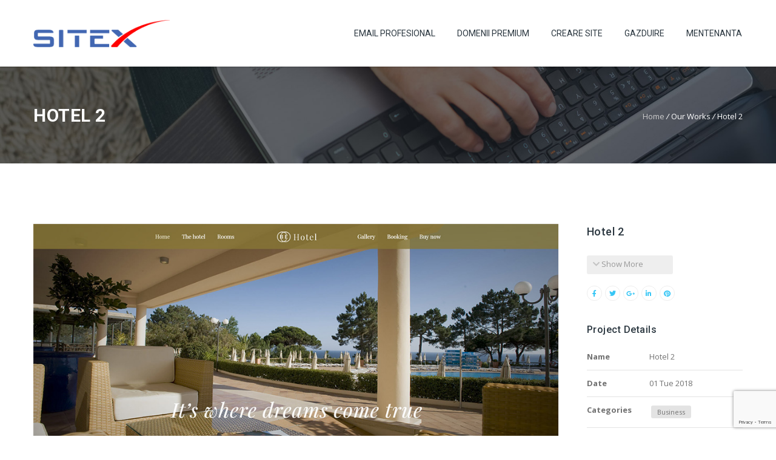

--- FILE ---
content_type: text/html; charset=utf-8
request_url: https://www.google.com/recaptcha/api2/anchor?ar=1&k=6LfRT9sUAAAAAGMD_66hC3pT9Y2Q0mScgXv7JmA_&co=aHR0cHM6Ly93d3cuc2l0ZXgucm86NDQz&hl=en&v=PoyoqOPhxBO7pBk68S4YbpHZ&size=invisible&anchor-ms=20000&execute-ms=30000&cb=pe67a16tz1m0
body_size: 48626
content:
<!DOCTYPE HTML><html dir="ltr" lang="en"><head><meta http-equiv="Content-Type" content="text/html; charset=UTF-8">
<meta http-equiv="X-UA-Compatible" content="IE=edge">
<title>reCAPTCHA</title>
<style type="text/css">
/* cyrillic-ext */
@font-face {
  font-family: 'Roboto';
  font-style: normal;
  font-weight: 400;
  font-stretch: 100%;
  src: url(//fonts.gstatic.com/s/roboto/v48/KFO7CnqEu92Fr1ME7kSn66aGLdTylUAMa3GUBHMdazTgWw.woff2) format('woff2');
  unicode-range: U+0460-052F, U+1C80-1C8A, U+20B4, U+2DE0-2DFF, U+A640-A69F, U+FE2E-FE2F;
}
/* cyrillic */
@font-face {
  font-family: 'Roboto';
  font-style: normal;
  font-weight: 400;
  font-stretch: 100%;
  src: url(//fonts.gstatic.com/s/roboto/v48/KFO7CnqEu92Fr1ME7kSn66aGLdTylUAMa3iUBHMdazTgWw.woff2) format('woff2');
  unicode-range: U+0301, U+0400-045F, U+0490-0491, U+04B0-04B1, U+2116;
}
/* greek-ext */
@font-face {
  font-family: 'Roboto';
  font-style: normal;
  font-weight: 400;
  font-stretch: 100%;
  src: url(//fonts.gstatic.com/s/roboto/v48/KFO7CnqEu92Fr1ME7kSn66aGLdTylUAMa3CUBHMdazTgWw.woff2) format('woff2');
  unicode-range: U+1F00-1FFF;
}
/* greek */
@font-face {
  font-family: 'Roboto';
  font-style: normal;
  font-weight: 400;
  font-stretch: 100%;
  src: url(//fonts.gstatic.com/s/roboto/v48/KFO7CnqEu92Fr1ME7kSn66aGLdTylUAMa3-UBHMdazTgWw.woff2) format('woff2');
  unicode-range: U+0370-0377, U+037A-037F, U+0384-038A, U+038C, U+038E-03A1, U+03A3-03FF;
}
/* math */
@font-face {
  font-family: 'Roboto';
  font-style: normal;
  font-weight: 400;
  font-stretch: 100%;
  src: url(//fonts.gstatic.com/s/roboto/v48/KFO7CnqEu92Fr1ME7kSn66aGLdTylUAMawCUBHMdazTgWw.woff2) format('woff2');
  unicode-range: U+0302-0303, U+0305, U+0307-0308, U+0310, U+0312, U+0315, U+031A, U+0326-0327, U+032C, U+032F-0330, U+0332-0333, U+0338, U+033A, U+0346, U+034D, U+0391-03A1, U+03A3-03A9, U+03B1-03C9, U+03D1, U+03D5-03D6, U+03F0-03F1, U+03F4-03F5, U+2016-2017, U+2034-2038, U+203C, U+2040, U+2043, U+2047, U+2050, U+2057, U+205F, U+2070-2071, U+2074-208E, U+2090-209C, U+20D0-20DC, U+20E1, U+20E5-20EF, U+2100-2112, U+2114-2115, U+2117-2121, U+2123-214F, U+2190, U+2192, U+2194-21AE, U+21B0-21E5, U+21F1-21F2, U+21F4-2211, U+2213-2214, U+2216-22FF, U+2308-230B, U+2310, U+2319, U+231C-2321, U+2336-237A, U+237C, U+2395, U+239B-23B7, U+23D0, U+23DC-23E1, U+2474-2475, U+25AF, U+25B3, U+25B7, U+25BD, U+25C1, U+25CA, U+25CC, U+25FB, U+266D-266F, U+27C0-27FF, U+2900-2AFF, U+2B0E-2B11, U+2B30-2B4C, U+2BFE, U+3030, U+FF5B, U+FF5D, U+1D400-1D7FF, U+1EE00-1EEFF;
}
/* symbols */
@font-face {
  font-family: 'Roboto';
  font-style: normal;
  font-weight: 400;
  font-stretch: 100%;
  src: url(//fonts.gstatic.com/s/roboto/v48/KFO7CnqEu92Fr1ME7kSn66aGLdTylUAMaxKUBHMdazTgWw.woff2) format('woff2');
  unicode-range: U+0001-000C, U+000E-001F, U+007F-009F, U+20DD-20E0, U+20E2-20E4, U+2150-218F, U+2190, U+2192, U+2194-2199, U+21AF, U+21E6-21F0, U+21F3, U+2218-2219, U+2299, U+22C4-22C6, U+2300-243F, U+2440-244A, U+2460-24FF, U+25A0-27BF, U+2800-28FF, U+2921-2922, U+2981, U+29BF, U+29EB, U+2B00-2BFF, U+4DC0-4DFF, U+FFF9-FFFB, U+10140-1018E, U+10190-1019C, U+101A0, U+101D0-101FD, U+102E0-102FB, U+10E60-10E7E, U+1D2C0-1D2D3, U+1D2E0-1D37F, U+1F000-1F0FF, U+1F100-1F1AD, U+1F1E6-1F1FF, U+1F30D-1F30F, U+1F315, U+1F31C, U+1F31E, U+1F320-1F32C, U+1F336, U+1F378, U+1F37D, U+1F382, U+1F393-1F39F, U+1F3A7-1F3A8, U+1F3AC-1F3AF, U+1F3C2, U+1F3C4-1F3C6, U+1F3CA-1F3CE, U+1F3D4-1F3E0, U+1F3ED, U+1F3F1-1F3F3, U+1F3F5-1F3F7, U+1F408, U+1F415, U+1F41F, U+1F426, U+1F43F, U+1F441-1F442, U+1F444, U+1F446-1F449, U+1F44C-1F44E, U+1F453, U+1F46A, U+1F47D, U+1F4A3, U+1F4B0, U+1F4B3, U+1F4B9, U+1F4BB, U+1F4BF, U+1F4C8-1F4CB, U+1F4D6, U+1F4DA, U+1F4DF, U+1F4E3-1F4E6, U+1F4EA-1F4ED, U+1F4F7, U+1F4F9-1F4FB, U+1F4FD-1F4FE, U+1F503, U+1F507-1F50B, U+1F50D, U+1F512-1F513, U+1F53E-1F54A, U+1F54F-1F5FA, U+1F610, U+1F650-1F67F, U+1F687, U+1F68D, U+1F691, U+1F694, U+1F698, U+1F6AD, U+1F6B2, U+1F6B9-1F6BA, U+1F6BC, U+1F6C6-1F6CF, U+1F6D3-1F6D7, U+1F6E0-1F6EA, U+1F6F0-1F6F3, U+1F6F7-1F6FC, U+1F700-1F7FF, U+1F800-1F80B, U+1F810-1F847, U+1F850-1F859, U+1F860-1F887, U+1F890-1F8AD, U+1F8B0-1F8BB, U+1F8C0-1F8C1, U+1F900-1F90B, U+1F93B, U+1F946, U+1F984, U+1F996, U+1F9E9, U+1FA00-1FA6F, U+1FA70-1FA7C, U+1FA80-1FA89, U+1FA8F-1FAC6, U+1FACE-1FADC, U+1FADF-1FAE9, U+1FAF0-1FAF8, U+1FB00-1FBFF;
}
/* vietnamese */
@font-face {
  font-family: 'Roboto';
  font-style: normal;
  font-weight: 400;
  font-stretch: 100%;
  src: url(//fonts.gstatic.com/s/roboto/v48/KFO7CnqEu92Fr1ME7kSn66aGLdTylUAMa3OUBHMdazTgWw.woff2) format('woff2');
  unicode-range: U+0102-0103, U+0110-0111, U+0128-0129, U+0168-0169, U+01A0-01A1, U+01AF-01B0, U+0300-0301, U+0303-0304, U+0308-0309, U+0323, U+0329, U+1EA0-1EF9, U+20AB;
}
/* latin-ext */
@font-face {
  font-family: 'Roboto';
  font-style: normal;
  font-weight: 400;
  font-stretch: 100%;
  src: url(//fonts.gstatic.com/s/roboto/v48/KFO7CnqEu92Fr1ME7kSn66aGLdTylUAMa3KUBHMdazTgWw.woff2) format('woff2');
  unicode-range: U+0100-02BA, U+02BD-02C5, U+02C7-02CC, U+02CE-02D7, U+02DD-02FF, U+0304, U+0308, U+0329, U+1D00-1DBF, U+1E00-1E9F, U+1EF2-1EFF, U+2020, U+20A0-20AB, U+20AD-20C0, U+2113, U+2C60-2C7F, U+A720-A7FF;
}
/* latin */
@font-face {
  font-family: 'Roboto';
  font-style: normal;
  font-weight: 400;
  font-stretch: 100%;
  src: url(//fonts.gstatic.com/s/roboto/v48/KFO7CnqEu92Fr1ME7kSn66aGLdTylUAMa3yUBHMdazQ.woff2) format('woff2');
  unicode-range: U+0000-00FF, U+0131, U+0152-0153, U+02BB-02BC, U+02C6, U+02DA, U+02DC, U+0304, U+0308, U+0329, U+2000-206F, U+20AC, U+2122, U+2191, U+2193, U+2212, U+2215, U+FEFF, U+FFFD;
}
/* cyrillic-ext */
@font-face {
  font-family: 'Roboto';
  font-style: normal;
  font-weight: 500;
  font-stretch: 100%;
  src: url(//fonts.gstatic.com/s/roboto/v48/KFO7CnqEu92Fr1ME7kSn66aGLdTylUAMa3GUBHMdazTgWw.woff2) format('woff2');
  unicode-range: U+0460-052F, U+1C80-1C8A, U+20B4, U+2DE0-2DFF, U+A640-A69F, U+FE2E-FE2F;
}
/* cyrillic */
@font-face {
  font-family: 'Roboto';
  font-style: normal;
  font-weight: 500;
  font-stretch: 100%;
  src: url(//fonts.gstatic.com/s/roboto/v48/KFO7CnqEu92Fr1ME7kSn66aGLdTylUAMa3iUBHMdazTgWw.woff2) format('woff2');
  unicode-range: U+0301, U+0400-045F, U+0490-0491, U+04B0-04B1, U+2116;
}
/* greek-ext */
@font-face {
  font-family: 'Roboto';
  font-style: normal;
  font-weight: 500;
  font-stretch: 100%;
  src: url(//fonts.gstatic.com/s/roboto/v48/KFO7CnqEu92Fr1ME7kSn66aGLdTylUAMa3CUBHMdazTgWw.woff2) format('woff2');
  unicode-range: U+1F00-1FFF;
}
/* greek */
@font-face {
  font-family: 'Roboto';
  font-style: normal;
  font-weight: 500;
  font-stretch: 100%;
  src: url(//fonts.gstatic.com/s/roboto/v48/KFO7CnqEu92Fr1ME7kSn66aGLdTylUAMa3-UBHMdazTgWw.woff2) format('woff2');
  unicode-range: U+0370-0377, U+037A-037F, U+0384-038A, U+038C, U+038E-03A1, U+03A3-03FF;
}
/* math */
@font-face {
  font-family: 'Roboto';
  font-style: normal;
  font-weight: 500;
  font-stretch: 100%;
  src: url(//fonts.gstatic.com/s/roboto/v48/KFO7CnqEu92Fr1ME7kSn66aGLdTylUAMawCUBHMdazTgWw.woff2) format('woff2');
  unicode-range: U+0302-0303, U+0305, U+0307-0308, U+0310, U+0312, U+0315, U+031A, U+0326-0327, U+032C, U+032F-0330, U+0332-0333, U+0338, U+033A, U+0346, U+034D, U+0391-03A1, U+03A3-03A9, U+03B1-03C9, U+03D1, U+03D5-03D6, U+03F0-03F1, U+03F4-03F5, U+2016-2017, U+2034-2038, U+203C, U+2040, U+2043, U+2047, U+2050, U+2057, U+205F, U+2070-2071, U+2074-208E, U+2090-209C, U+20D0-20DC, U+20E1, U+20E5-20EF, U+2100-2112, U+2114-2115, U+2117-2121, U+2123-214F, U+2190, U+2192, U+2194-21AE, U+21B0-21E5, U+21F1-21F2, U+21F4-2211, U+2213-2214, U+2216-22FF, U+2308-230B, U+2310, U+2319, U+231C-2321, U+2336-237A, U+237C, U+2395, U+239B-23B7, U+23D0, U+23DC-23E1, U+2474-2475, U+25AF, U+25B3, U+25B7, U+25BD, U+25C1, U+25CA, U+25CC, U+25FB, U+266D-266F, U+27C0-27FF, U+2900-2AFF, U+2B0E-2B11, U+2B30-2B4C, U+2BFE, U+3030, U+FF5B, U+FF5D, U+1D400-1D7FF, U+1EE00-1EEFF;
}
/* symbols */
@font-face {
  font-family: 'Roboto';
  font-style: normal;
  font-weight: 500;
  font-stretch: 100%;
  src: url(//fonts.gstatic.com/s/roboto/v48/KFO7CnqEu92Fr1ME7kSn66aGLdTylUAMaxKUBHMdazTgWw.woff2) format('woff2');
  unicode-range: U+0001-000C, U+000E-001F, U+007F-009F, U+20DD-20E0, U+20E2-20E4, U+2150-218F, U+2190, U+2192, U+2194-2199, U+21AF, U+21E6-21F0, U+21F3, U+2218-2219, U+2299, U+22C4-22C6, U+2300-243F, U+2440-244A, U+2460-24FF, U+25A0-27BF, U+2800-28FF, U+2921-2922, U+2981, U+29BF, U+29EB, U+2B00-2BFF, U+4DC0-4DFF, U+FFF9-FFFB, U+10140-1018E, U+10190-1019C, U+101A0, U+101D0-101FD, U+102E0-102FB, U+10E60-10E7E, U+1D2C0-1D2D3, U+1D2E0-1D37F, U+1F000-1F0FF, U+1F100-1F1AD, U+1F1E6-1F1FF, U+1F30D-1F30F, U+1F315, U+1F31C, U+1F31E, U+1F320-1F32C, U+1F336, U+1F378, U+1F37D, U+1F382, U+1F393-1F39F, U+1F3A7-1F3A8, U+1F3AC-1F3AF, U+1F3C2, U+1F3C4-1F3C6, U+1F3CA-1F3CE, U+1F3D4-1F3E0, U+1F3ED, U+1F3F1-1F3F3, U+1F3F5-1F3F7, U+1F408, U+1F415, U+1F41F, U+1F426, U+1F43F, U+1F441-1F442, U+1F444, U+1F446-1F449, U+1F44C-1F44E, U+1F453, U+1F46A, U+1F47D, U+1F4A3, U+1F4B0, U+1F4B3, U+1F4B9, U+1F4BB, U+1F4BF, U+1F4C8-1F4CB, U+1F4D6, U+1F4DA, U+1F4DF, U+1F4E3-1F4E6, U+1F4EA-1F4ED, U+1F4F7, U+1F4F9-1F4FB, U+1F4FD-1F4FE, U+1F503, U+1F507-1F50B, U+1F50D, U+1F512-1F513, U+1F53E-1F54A, U+1F54F-1F5FA, U+1F610, U+1F650-1F67F, U+1F687, U+1F68D, U+1F691, U+1F694, U+1F698, U+1F6AD, U+1F6B2, U+1F6B9-1F6BA, U+1F6BC, U+1F6C6-1F6CF, U+1F6D3-1F6D7, U+1F6E0-1F6EA, U+1F6F0-1F6F3, U+1F6F7-1F6FC, U+1F700-1F7FF, U+1F800-1F80B, U+1F810-1F847, U+1F850-1F859, U+1F860-1F887, U+1F890-1F8AD, U+1F8B0-1F8BB, U+1F8C0-1F8C1, U+1F900-1F90B, U+1F93B, U+1F946, U+1F984, U+1F996, U+1F9E9, U+1FA00-1FA6F, U+1FA70-1FA7C, U+1FA80-1FA89, U+1FA8F-1FAC6, U+1FACE-1FADC, U+1FADF-1FAE9, U+1FAF0-1FAF8, U+1FB00-1FBFF;
}
/* vietnamese */
@font-face {
  font-family: 'Roboto';
  font-style: normal;
  font-weight: 500;
  font-stretch: 100%;
  src: url(//fonts.gstatic.com/s/roboto/v48/KFO7CnqEu92Fr1ME7kSn66aGLdTylUAMa3OUBHMdazTgWw.woff2) format('woff2');
  unicode-range: U+0102-0103, U+0110-0111, U+0128-0129, U+0168-0169, U+01A0-01A1, U+01AF-01B0, U+0300-0301, U+0303-0304, U+0308-0309, U+0323, U+0329, U+1EA0-1EF9, U+20AB;
}
/* latin-ext */
@font-face {
  font-family: 'Roboto';
  font-style: normal;
  font-weight: 500;
  font-stretch: 100%;
  src: url(//fonts.gstatic.com/s/roboto/v48/KFO7CnqEu92Fr1ME7kSn66aGLdTylUAMa3KUBHMdazTgWw.woff2) format('woff2');
  unicode-range: U+0100-02BA, U+02BD-02C5, U+02C7-02CC, U+02CE-02D7, U+02DD-02FF, U+0304, U+0308, U+0329, U+1D00-1DBF, U+1E00-1E9F, U+1EF2-1EFF, U+2020, U+20A0-20AB, U+20AD-20C0, U+2113, U+2C60-2C7F, U+A720-A7FF;
}
/* latin */
@font-face {
  font-family: 'Roboto';
  font-style: normal;
  font-weight: 500;
  font-stretch: 100%;
  src: url(//fonts.gstatic.com/s/roboto/v48/KFO7CnqEu92Fr1ME7kSn66aGLdTylUAMa3yUBHMdazQ.woff2) format('woff2');
  unicode-range: U+0000-00FF, U+0131, U+0152-0153, U+02BB-02BC, U+02C6, U+02DA, U+02DC, U+0304, U+0308, U+0329, U+2000-206F, U+20AC, U+2122, U+2191, U+2193, U+2212, U+2215, U+FEFF, U+FFFD;
}
/* cyrillic-ext */
@font-face {
  font-family: 'Roboto';
  font-style: normal;
  font-weight: 900;
  font-stretch: 100%;
  src: url(//fonts.gstatic.com/s/roboto/v48/KFO7CnqEu92Fr1ME7kSn66aGLdTylUAMa3GUBHMdazTgWw.woff2) format('woff2');
  unicode-range: U+0460-052F, U+1C80-1C8A, U+20B4, U+2DE0-2DFF, U+A640-A69F, U+FE2E-FE2F;
}
/* cyrillic */
@font-face {
  font-family: 'Roboto';
  font-style: normal;
  font-weight: 900;
  font-stretch: 100%;
  src: url(//fonts.gstatic.com/s/roboto/v48/KFO7CnqEu92Fr1ME7kSn66aGLdTylUAMa3iUBHMdazTgWw.woff2) format('woff2');
  unicode-range: U+0301, U+0400-045F, U+0490-0491, U+04B0-04B1, U+2116;
}
/* greek-ext */
@font-face {
  font-family: 'Roboto';
  font-style: normal;
  font-weight: 900;
  font-stretch: 100%;
  src: url(//fonts.gstatic.com/s/roboto/v48/KFO7CnqEu92Fr1ME7kSn66aGLdTylUAMa3CUBHMdazTgWw.woff2) format('woff2');
  unicode-range: U+1F00-1FFF;
}
/* greek */
@font-face {
  font-family: 'Roboto';
  font-style: normal;
  font-weight: 900;
  font-stretch: 100%;
  src: url(//fonts.gstatic.com/s/roboto/v48/KFO7CnqEu92Fr1ME7kSn66aGLdTylUAMa3-UBHMdazTgWw.woff2) format('woff2');
  unicode-range: U+0370-0377, U+037A-037F, U+0384-038A, U+038C, U+038E-03A1, U+03A3-03FF;
}
/* math */
@font-face {
  font-family: 'Roboto';
  font-style: normal;
  font-weight: 900;
  font-stretch: 100%;
  src: url(//fonts.gstatic.com/s/roboto/v48/KFO7CnqEu92Fr1ME7kSn66aGLdTylUAMawCUBHMdazTgWw.woff2) format('woff2');
  unicode-range: U+0302-0303, U+0305, U+0307-0308, U+0310, U+0312, U+0315, U+031A, U+0326-0327, U+032C, U+032F-0330, U+0332-0333, U+0338, U+033A, U+0346, U+034D, U+0391-03A1, U+03A3-03A9, U+03B1-03C9, U+03D1, U+03D5-03D6, U+03F0-03F1, U+03F4-03F5, U+2016-2017, U+2034-2038, U+203C, U+2040, U+2043, U+2047, U+2050, U+2057, U+205F, U+2070-2071, U+2074-208E, U+2090-209C, U+20D0-20DC, U+20E1, U+20E5-20EF, U+2100-2112, U+2114-2115, U+2117-2121, U+2123-214F, U+2190, U+2192, U+2194-21AE, U+21B0-21E5, U+21F1-21F2, U+21F4-2211, U+2213-2214, U+2216-22FF, U+2308-230B, U+2310, U+2319, U+231C-2321, U+2336-237A, U+237C, U+2395, U+239B-23B7, U+23D0, U+23DC-23E1, U+2474-2475, U+25AF, U+25B3, U+25B7, U+25BD, U+25C1, U+25CA, U+25CC, U+25FB, U+266D-266F, U+27C0-27FF, U+2900-2AFF, U+2B0E-2B11, U+2B30-2B4C, U+2BFE, U+3030, U+FF5B, U+FF5D, U+1D400-1D7FF, U+1EE00-1EEFF;
}
/* symbols */
@font-face {
  font-family: 'Roboto';
  font-style: normal;
  font-weight: 900;
  font-stretch: 100%;
  src: url(//fonts.gstatic.com/s/roboto/v48/KFO7CnqEu92Fr1ME7kSn66aGLdTylUAMaxKUBHMdazTgWw.woff2) format('woff2');
  unicode-range: U+0001-000C, U+000E-001F, U+007F-009F, U+20DD-20E0, U+20E2-20E4, U+2150-218F, U+2190, U+2192, U+2194-2199, U+21AF, U+21E6-21F0, U+21F3, U+2218-2219, U+2299, U+22C4-22C6, U+2300-243F, U+2440-244A, U+2460-24FF, U+25A0-27BF, U+2800-28FF, U+2921-2922, U+2981, U+29BF, U+29EB, U+2B00-2BFF, U+4DC0-4DFF, U+FFF9-FFFB, U+10140-1018E, U+10190-1019C, U+101A0, U+101D0-101FD, U+102E0-102FB, U+10E60-10E7E, U+1D2C0-1D2D3, U+1D2E0-1D37F, U+1F000-1F0FF, U+1F100-1F1AD, U+1F1E6-1F1FF, U+1F30D-1F30F, U+1F315, U+1F31C, U+1F31E, U+1F320-1F32C, U+1F336, U+1F378, U+1F37D, U+1F382, U+1F393-1F39F, U+1F3A7-1F3A8, U+1F3AC-1F3AF, U+1F3C2, U+1F3C4-1F3C6, U+1F3CA-1F3CE, U+1F3D4-1F3E0, U+1F3ED, U+1F3F1-1F3F3, U+1F3F5-1F3F7, U+1F408, U+1F415, U+1F41F, U+1F426, U+1F43F, U+1F441-1F442, U+1F444, U+1F446-1F449, U+1F44C-1F44E, U+1F453, U+1F46A, U+1F47D, U+1F4A3, U+1F4B0, U+1F4B3, U+1F4B9, U+1F4BB, U+1F4BF, U+1F4C8-1F4CB, U+1F4D6, U+1F4DA, U+1F4DF, U+1F4E3-1F4E6, U+1F4EA-1F4ED, U+1F4F7, U+1F4F9-1F4FB, U+1F4FD-1F4FE, U+1F503, U+1F507-1F50B, U+1F50D, U+1F512-1F513, U+1F53E-1F54A, U+1F54F-1F5FA, U+1F610, U+1F650-1F67F, U+1F687, U+1F68D, U+1F691, U+1F694, U+1F698, U+1F6AD, U+1F6B2, U+1F6B9-1F6BA, U+1F6BC, U+1F6C6-1F6CF, U+1F6D3-1F6D7, U+1F6E0-1F6EA, U+1F6F0-1F6F3, U+1F6F7-1F6FC, U+1F700-1F7FF, U+1F800-1F80B, U+1F810-1F847, U+1F850-1F859, U+1F860-1F887, U+1F890-1F8AD, U+1F8B0-1F8BB, U+1F8C0-1F8C1, U+1F900-1F90B, U+1F93B, U+1F946, U+1F984, U+1F996, U+1F9E9, U+1FA00-1FA6F, U+1FA70-1FA7C, U+1FA80-1FA89, U+1FA8F-1FAC6, U+1FACE-1FADC, U+1FADF-1FAE9, U+1FAF0-1FAF8, U+1FB00-1FBFF;
}
/* vietnamese */
@font-face {
  font-family: 'Roboto';
  font-style: normal;
  font-weight: 900;
  font-stretch: 100%;
  src: url(//fonts.gstatic.com/s/roboto/v48/KFO7CnqEu92Fr1ME7kSn66aGLdTylUAMa3OUBHMdazTgWw.woff2) format('woff2');
  unicode-range: U+0102-0103, U+0110-0111, U+0128-0129, U+0168-0169, U+01A0-01A1, U+01AF-01B0, U+0300-0301, U+0303-0304, U+0308-0309, U+0323, U+0329, U+1EA0-1EF9, U+20AB;
}
/* latin-ext */
@font-face {
  font-family: 'Roboto';
  font-style: normal;
  font-weight: 900;
  font-stretch: 100%;
  src: url(//fonts.gstatic.com/s/roboto/v48/KFO7CnqEu92Fr1ME7kSn66aGLdTylUAMa3KUBHMdazTgWw.woff2) format('woff2');
  unicode-range: U+0100-02BA, U+02BD-02C5, U+02C7-02CC, U+02CE-02D7, U+02DD-02FF, U+0304, U+0308, U+0329, U+1D00-1DBF, U+1E00-1E9F, U+1EF2-1EFF, U+2020, U+20A0-20AB, U+20AD-20C0, U+2113, U+2C60-2C7F, U+A720-A7FF;
}
/* latin */
@font-face {
  font-family: 'Roboto';
  font-style: normal;
  font-weight: 900;
  font-stretch: 100%;
  src: url(//fonts.gstatic.com/s/roboto/v48/KFO7CnqEu92Fr1ME7kSn66aGLdTylUAMa3yUBHMdazQ.woff2) format('woff2');
  unicode-range: U+0000-00FF, U+0131, U+0152-0153, U+02BB-02BC, U+02C6, U+02DA, U+02DC, U+0304, U+0308, U+0329, U+2000-206F, U+20AC, U+2122, U+2191, U+2193, U+2212, U+2215, U+FEFF, U+FFFD;
}

</style>
<link rel="stylesheet" type="text/css" href="https://www.gstatic.com/recaptcha/releases/PoyoqOPhxBO7pBk68S4YbpHZ/styles__ltr.css">
<script nonce="zgSrqGnyyB67K7ec9mmTeQ" type="text/javascript">window['__recaptcha_api'] = 'https://www.google.com/recaptcha/api2/';</script>
<script type="text/javascript" src="https://www.gstatic.com/recaptcha/releases/PoyoqOPhxBO7pBk68S4YbpHZ/recaptcha__en.js" nonce="zgSrqGnyyB67K7ec9mmTeQ">
      
    </script></head>
<body><div id="rc-anchor-alert" class="rc-anchor-alert"></div>
<input type="hidden" id="recaptcha-token" value="[base64]">
<script type="text/javascript" nonce="zgSrqGnyyB67K7ec9mmTeQ">
      recaptcha.anchor.Main.init("[\x22ainput\x22,[\x22bgdata\x22,\x22\x22,\[base64]/[base64]/[base64]/[base64]/[base64]/[base64]/KGcoTywyNTMsTy5PKSxVRyhPLEMpKTpnKE8sMjUzLEMpLE8pKSxsKSksTykpfSxieT1mdW5jdGlvbihDLE8sdSxsKXtmb3IobD0odT1SKEMpLDApO08+MDtPLS0pbD1sPDw4fFooQyk7ZyhDLHUsbCl9LFVHPWZ1bmN0aW9uKEMsTyl7Qy5pLmxlbmd0aD4xMDQ/[base64]/[base64]/[base64]/[base64]/[base64]/[base64]/[base64]\\u003d\x22,\[base64]\x22,\x22GjvCnRFtIMO2wr0mEMOGwqsqA8KKw4FbwrRJHMOLwpTDocKNWikzw7TDqsKhHznDlHHCuMOAMhHDmjxyI2h9w5/CuUPDkDfDtysDYVHDvz7CoUJUaBIXw7TDpMOqYF7DiXpXCBxOX8O8wqPDpVR7w5MKw7Uxw5EuwpbCscKHCi3DicKRwq4OwoPDoX0aw6NfOngQQ3LCtHTCslIAw7snY8OfHAUZw4/Cr8OZwq/DmD8PCMOJw69DdF03wqjCicKwwrfDisOgw7zClcOxw7nDgcKFXlNFwqnCmRN7PAXDh8OkHsOtw5XDh8Oiw6tCw5rCvMK8woLCkcKNDl/CuTd/w53Cg2bCombDiMOsw7EYYcKRWsKhAEjClDY7w5HCm8OBwr5jw6vDm8KQwoDDvkcQNcOAwpjChcKow51YccO4U37CssO+IxnDhcKWf8KdY0dwfm1Aw54AWXpUdcOzfsK/w4DClMKVw5YpZcKLQcKyEyJfEMKmw4zDuWvDkUHCvlXCvmpgOsKgZsOew61Jw40pwpFrICnCpsKaaQfDjsKqasKuw4l1w7htD8K0w4HCvsOywrbDigHDscKcw5LCscKOcn/[base64]/Cs8KLOMOBOFDDv8K2w6V2FMKzw7RmwqLDhGxpw5PCuWbDhmfCp8KYw5fCgAJ4BMO/w5AUezvCmcKuB2A7w5MeOcORUTNtdsOkwo1NSsK3w4/Di2vCscKuwrsqw712GsOkw5AsUEkmUyJ1w5QycgnDjHA/[base64]/DuDfDnyPCrsOlwqpfw6Acw7DCrmjCqcKxeMKDw5Ezdm1Aw4UvwqBebURLbcK4w75CwqzDnAUnwpDChUrChVzCr0V7woXCncKQw6nCpjEWwpRsw5B/CsONwpLCjcOCwpTCjMKybE03wpfCosK4VA3DksOvw7w3w77DqMKqw49Wfm7DvMKRMyvCjMKQwr5CZwhfw4BYIMO3w5PCh8OMD3wdw40kUMOCwpBMLydGw5JJR2HDh8KPXiXCg0U7dcO4wprCisOnw6/[base64]/CoW0aw6PDvF4kw448wq1aw4jCjHwQBcOnwrbDpX4Bw7XDnW/[base64]/DvMKfw6xePVEmworCumXDiMKrBGozwrpAMMKMw6IXwqRjw77Dvl7Dkmp+w5UgwqU9w5bDhsOuwoXDksKcw4wJbsKXw4jCvQ7DnMOpdVvCplTCl8K4Bg3Cn8O7OX/DncOTwoAUBSoBwrTDiW4pY8OcWcOHwrTCgj7Cl8KIWsOdwo3DkitYGhXCuy/DoMOBwp1awqjCssOGwpfDnRzDsMKow7TCuTApwovChyfDpsKhOCMSLwnDl8O/WCnDnMKcwpEWw6XCqEIyw6x6w4jCgi/Cl8Ocw5rCgMOgMsOpKcOPBMOSK8Kbw61qZMOaw6zDoEJJe8OtN8KuRsODG8OcKz3CiMKAwqYcZhDCpzDDtcOkw6nCrRUmwo93wrfDqDbCj1xYwpLDnMK8w5/[base64]/Ri9Vw6YbOcKkNcKww7kVB8KTGsKIOAwzwq3Ct8Kdw7vDpnXDjinDl0hnw6Z7wqJpwo3DkiJ6wpbCsCkdP8KYwrN0wp3Ci8Knw6I9w5F/eMKUA3nDnDcKOcKUJ2A/wpLCr8K8RsOwISENw69Zd8K3OcKYw6pywqTClsOWXw0ww7U0woXDswjCscOWXcOLMB3DpcOawpRww6hBwrLDqGXCnUFkw6tEMTDDkWRTGsOsw6nDj3Qxwq7Ci8OzGx8cw7PCkMKjw4PCpcKfC0FvwpEUwqXChxcXdT/DoTfCkcOMwpPCkhZjLcKcWsOtwojDi0bCr13CpsKcI1cCw6tbFHbDpcOnf8OLw4rDh3DClcKNw6p4YVxVw4LCgsKlw6kxw53DsmnDvHTDvFMHwrXDnMOfwonCl8OBw4zCn3QXw5k/YMKoJWrCsRvDu0sHw501JmYXBcKywpJCB1QaQ0fCrgXCosKDOMKFX2/[base64]/DmsOtwrcMWcOIL8ONwovDu8Kdwqc2XiE0wotow4/DsHzCgSEFWyIrF3HCrsKrZMKkwrtRHsOVWcK4Zi9GUcO0KT0rwp55wp8wYsKoScOcwozCpz/CnzAHFsKaw6vDjDsgYsKmEMOQWmBrwrXDgsOzLG3DgcKmw7U8XxfDhMKEw7pFDsKlbwXDsm9Mwohuwr/DjsOee8ObwqnCu8K5wpHCm2pWw6zDgMK1GxTDqcOOwp1WecKAUhcVP8K1QsOow6rDjUYXP8OGYMO+w7vCmjjCqMKPIcO3A17CjMKKK8ODwpBBXyUBeMKjN8OUw7zCqMOwwrVxfMO2KsKAw6UQw6vDpsKsBAjDrUw/woRNFGghw5rDqX3CisO1fkxjwrohEVrDq8OWwqfDgcOXwqjCgcOnwoDDvy5Wwp7Cpm7CsMKKwr8eXSnDvcOZwoHCh8O9wqEBwqvCsAgmfE3DqjbDtXwOblbDoh0dwq/[base64]/CicOgHFRwb8Khw7MBwpdibgxZYMORwoIvBmhlbTFXwr17e8OowrhVwrkQw5jCosOCw6olOMO8VlPDosOIw4DCtsKSwoYbJ8OoeMO/w4LChFtIPMKMwrTDnsKGwoUkwqLDsCcYVMKmZUMtEsOFw54/F8O4CcOoXAfDp3cKEcKOeBPDuMOfDxfCisKQw43DmsKXS8OZwo/DixvCp8OUw7nDlDbDjVDCssO/GMKfw7QbYD1vwqAKIDAcw6/Cv8Kcw6zDncKcwrvDmMKEwrhaf8O6w4fCj8OKw7A6bXPDmXgvNHYTw7oYw5tswoTCqlLDm2EmEQnDh8OIUU/DkxvDqsKtGB3CtcOGwrXDucKlIl9VInpQHcKVw4sXJRPCgE9Iw4nDgndzw4kuw4TDscO6J8Ohw67DpcK2GkbChMOlWcK9wrt4wq7DqsKKCWHDtEIdw6DDoRIEV8KNSENJw5jCr8Krw5nDsMKYX1HCujB4LcOJAMOpYcOiw5Y/ICPDlsKPw4rDpcOLwr7CmMOQw61cMMKiwqbCgsKpJzPDpsKub8O0wrFzwpXCp8ORwo99asKsW8K/wp5TwrDCiMKfOWDCuMKew5DDm1k5wpInecK8wpdvfVHCncOJHGYaw4zCk389wqzDoHTDijXDkB3CmB9YwpnDv8K6wo/[base64]/w6zDhhhBwoJpBxYbwr/DscK7dcO7wpFZw6zDgcOLwq3CvR1dN8KTYsO+AR/[base64]/DnHnDoVHDgWzDt8Kiw7hYw5PDtcOaw5V+FzvCgwPDvV9Pw6kcNUvCv0vCscKZwp9lV1AUwpDCuMKxw53Ds8KzMhRbw6E1wowCGTNROMObVlzDosOYw7rCucKbw4DDqcObwqvCvW/CkcOvEh3CoiMMB0pFw7zDvcOQLMKKIMKBIUbCtcKiwow/RsKYeW1xfcOrasOiYl3CgSrDnMKewpLDqcOyDsOCwqLCtsOpw5XChlxqwqAHwqZNGHwVIR0YwpfClnbCnkLDmQTDiD3CskXCrQ7CrsOLw5glclPCn3U+DsKjwqFEwoTDp8K3w6EPw7UdesOEEcK8w6d3X8Kxw6fCv8Oow5E5w71/w7cywoFIGsOuwrx3Hy/Cnm8yw5HDiAHCisOswrsZFkHCkSNBwqNHw6MQNsKTfcOhwqEVw6VRw6lNwoNCZlfDqSnCgn7Dg1tkw5fDhsK0RsOAwo3DnMKIwqTDs8Kbwp/DssK5w7/DrsOOMmxVcxZ9wrvDjjVceMKPHMOkMcKBwr0LwqLDrwBHwrAQwqFxwpZWS0MHw7kkWVQxOsKdeMOfZ3Fww7rCrsKpwq3DrjYCL8O+QCLDs8OpNcOFAw/CisKAw5k3EMOOEMK3w7grMMOWT8K3wrdsw7RKwq/[base64]/DkE7DlcKFWMObcsONH8KAaXXDgCFkwpR7PMOaHj8mdBZ2w5fCl8OcPTbDpMK7w7TCj8OMcWFheTPDosOqGcOMWCQfF0Bbw4XCsBtxwrbDv8ObHgM1w47CtcOywo9sw5dbw7TCtkVlw4YbEThuw5DDocKLwqnCin/Dhzdka8KnCMOCwpHDtcOHw5VwF11DOSRIWsKea8KqbcKKVGzCisKIOcKdKMKbwpDDvBzCliAMYVonw4vDssOJNRHCjcKsC0/CusKnSzrDmxfDhHrDtwHCpMK3w707w4LCvXt4NE/DssOHYMKLw6pKUmfCtsK+UBc4wo8oBTYaMmUYw5XCmsOAwoJ/wprCucOzAMOZIMKjMwvDv8OpI8KHO8OFw41WdA7Ch8OCHMOzDMK3woxPHhFawqbDvHEDLMOcw6rDtMKUwpBtw4nDgjdGIQBVB8KGCcK0w586wpxfY8K4bHh+wqnDjXDDtF/DoMK9w7XCtcKTwpglw7B+EMO1w6bCtMKlHUnCsixUwo/DiV92w5cafMOadMK0DActwqUqZcO8wo3DqcK4asOuecKHwo1ufFzDjsK+IMKjeMKUODICwrtdwrANHcOhw5fCksOkw7lMSMKfNjwdw6BIw67CimfCr8Ktw5Brw6XCtsK2LMK7GcKtZxR3w6QPcCPDu8KWKnBjw4DDpMKjcsO7AyjCjX/[base64]/w6kbwrjCmMKvw4l/w5ZswpPDpsO1w6nCphHDgD/[base64]/DvMKew414w4YJw6zCm1nCvcK6RMOQwo57FMOpB8K7w7XDhm86GcO4TF7Duj7DqDFpb8Otw7TDkEQfbMKUwqlDAMOkbi7CssK7OsOwbsOnMCbCvcKnJMOiHSMvZm3Dl8K3D8KFwrVVF3dOw6FdXsKrw4fDjcOoKsKtwpJTdX/[base64]/[base64]/[base64]/CjsKoKybCqzQ6T8KEw4TDgMKqDMOdWsO+cCLDssKHwqDDmTHDqG9iSsK7wojDvcOXw45Iw4Yfw7vCh0/Dij1oBMOMw5jCu8KjBi9VUcKYw51Vwq3DmlXCkMKmSU8rw5c/wrw4TcKcSjMcZ8K6bsOiw7zCu0dhwqgewo3Dr3wFwqwmw7vCpcKRIcKJw5XDhDFhw41hZy10w6/DtsOkw4TDtsKNdW7DiF3ClsKpWggZGF/Ds8OBKsOQUE5hGARpDlPCpcKORXkMUWd6w73CuznDhMK7w7x7w4zCh0MCwp8YwoFyeiHCssK8BcORw7zCq8KkUsK9c8OMAEhgP3M4Fgxqw63CvmDCiwUPICDCp8KlN0TCqMKecWXClicMZ8KPUg/[base64]/birCgsOfPsOiRB7DjsOPY0TDkB3DvsKmPsK9PT3DtMKUY3M8W19cXsOjESskw6R5ccKow6NFw6LCklU7wojCoMKGw7XDkcKcCcKgdjcyJA0Kdj7DhsK/NVh2UsK7cFHCtcKcw6PDszQTw6fCnMOvSDIzwr0QKMOPVsKaXAPCgsKlwqJ3NlTDgMOFEcK2w44hwrPDuxnCpzvDuAMVw5Eswr/[base64]/Xk3Do8Kew5PDusKvI8ORAMKQaMOWecK3NiJRw4gNBG4JwqPDvcOqLT/CsMK8MsOhwqEQwpcXQsOvw6/DqsKWNcOpJ33Dt8KvJVJWQUjDvAoow59Fwr/[base64]/wrLClGBVU8KmcA3DhgVTGgrCqyvDisOqw6TDpcOQwp/DrCzCr1wXbMO1wo3CkMOwccKUw6Rcwo/Dn8KdwrV9wpQJw4x8AMOgw6FLUcKEwrYswoc1fcK5w5o0wp/DvEgCwoXDscKQLinCuyY9BRDCg8KzeMOfwp/Co8OfwrIRG2jDvcOWw4DCn8O8e8KnDHvCu29rw4Btw5XCgcKKwqvCvcKUdcOkw6E1wpR8wpPCrMOwal9zYFJbwq5ew5oDwrPChcK0w4/DkyrDunXDi8K1JBvDhcKKZ8KWfcKWbcOlQTnDk8KdwopgwrzCmTJ6FznCvsKpw7orWMKGb0rCqB/[base64]/Dh8OqYgcvw5LCp0jCncOXXCbDrcKJPsKSwqfCpiHDgMKfEMKsC2HDqSlVwrXDi8OSVsOowp/DqcOSw7vDpU4DwoTCqWImw6BIwoFwwqbCm8OvFEjDp3l2YRRURAcSbsOEwoFzW8OnwrBawrTCocOaGcKJwq1KPXoPw6paZjIJw5kaDcO4OR0LwofDm8KUwqUSW8K3VsOcw5rDncOfwpNTw7TDqMK/LsK7wrnDjWPCgG49EcOHdT3ClX7DkWJxX3zCkMKRwqUaw752DcKHawbCrcOWw6vDjMOJeEDDksO3wo1qwpN8DGxqAMOSQA1+wovCrMOxUm1sSGZTDcK+YsONNFfCgic3fcKcNsO2bFVnw73DvsKGT8O/w4BeR1vDpGl1b2/[base64]/CvHDDmcOjw7tSaj7DicKPw6jCkcOxwpPCvsOzw7hgbcKHMz5ZwpPCmcOOHg3CvHVvbcKODXTDosOBwrJaTMO6wpVpw4XCh8OaGQ4Aw4nCvMKiImAcw7zDsS7DvGbDlMObLcOJMzYQw5/DvTvDoCTDmBNjw6xVKcOXwrXDlD1rwodAwqQKa8O0wpwvMQLDhhDDjMO8wr4CN8Kfw6t1w7d6wo1mw6tywp0Kw5nCn8K5KUbCiVJjw7gQwpnDh13Du35Xw5FgwoRQw58vwrjDoQs/[base64]/EsO0U8K0wqnCjMOYw6nDh2I0NnbDgcKswqQgwrfChVzCtcKew5zDvcOvwoc4w7/DhsK2cT/[base64]/GQTDgMKkPMOHwqPDhQTDucOoccO0C31FZ8Oye8OZUgIcQcO2LMK8wpPCpMKJwpDDvygWw6dUw4vDpsKOFcK3fcOZIMOYGcK5ccKxw4DDlVvCoFXCsm5ML8Ksw4LCvcO2w7nCuMK+Z8Kewr/DuVNmMArCm3rDnAVWXsKVw4TCrnfDsCMiS8Ojwq1Fwq43WybCrHc8TMKcw57CqMOgw4Z3b8K0L8Kdw59ywq8awqnDq8Kgwp0cQlTCucK9wpQVwr85NMO4WMKGw7LDvzcJRsOsIMO1w53DqMOfTCFMw6vDoTPDo2/CuQ55PGseEj/Dr8OpRFcBwrLDs0XCgUPDrMKwwqXDmcKwLDbCkQ7CqjJuSinCmlzCgx7Ch8OpF0/[base64]/[base64]/ChkPDvEnDtBDCpcOSwqBCMsOjS2UPC8KDVcKQPixbKijCpgHDjsKDw7HCnC14wrIbDVAEw4sawpIFwr/CiEzChlFLw7MeQGPCucKxw5vCgcOQHXhiS8K+MngiwodGT8K3fcOqOsKIwrdnw4rDt8Klw4l7w4NfQsOMw6rDpHnDiDwiw6HCmcOIJMKywoFAI0/CpjPCmMK9JcOADcKXMQ/CvWklM8KJw6HDq8OmwrwSw5fDo8KBecOQFko+WMKKF3dgRFDDgsKsw6QJw6fDkzjDqMOfYsK6woJBQsKxw4TDk8OAbHHCix7Cl8OnMMOIw63CpC/CmgAwUMOQBcKdwrbDqx7DpsOEwp/CvMOVw5g7WTvDhcOeImB5S8KpwpFOw7Mgw77DonZZwrohw4/[base64]/fcORHVQXw4LCgsKrw4HDjjYHwocCw4Uzwr3DtsKFW0YRw63ClsOpWcODwpBIGArDuMOKLSwew6RNTsKpwrXDixDCpHDCtsKCNHbDqMO0w4nDu8O7ZnXCicOjw54Ff2PCh8Klwo9mwqPClltfUnvDkjTCh8KIbTrCisOZJl96YcOuE8KWDcO5wqc+w4TCl29/CsKbPcOJXMKORMK9BiDCkHXDvW7DocK/[base64]/w7fDqDPCiMOdw77CrGrCsxjCqsOYChJjRMOFwpldwobDuENVw5t5wo9mKcOAw5kbdwzCvcKTwqNhwqsxZcOhG8OwwqxHwppBw5B+w5zDjQDDjcO+EmjDkB0Lw5/DosODw6F+FzzDlMK0w6p8wogvSxbCmShew5jClkoswoYew6bCsDvDisKreR8NwpMcwp81ScOow7NVw4rDjsKKCB0aL11SZChdPiLDv8KIBVUywpLCl8Ojw7jDjcOyw7pOw47CocOtw4bDsMOyDmBYwr1LJMOQw43DuDHDusK+w4IUwod7OcOCE8K/dnLCvsOUwoHDkBYufwdhw5ocd8Kfw4TCisOAelFJw4BtCMO8cxjCvcKWwpcyBcK+VwbDrsKKPsOHMX0bEsKTTAtEXEkww5LDicOvB8OVw5R8QB/DoE3DhsK5bS4owoYkKMO9MyPDhcKbezpfw6LDscKfCE1RKcKXwrBPcy9ZBsKiRlDCoVnDsBF7fWTDhiM+w6RWwqclAAUWfXPDo8OnwrdvUcOkYiYUJMKtVUltwoJawrPDoGtvWkfDqCXDrMKZGsKGwpPCtD5AVMObw4ZwNMKCUirDtysaEDJVFE/DtsOtw6PDlcK8wpHDusKUU8KDZG4bw7zCk1JLwpQDH8K/[base64]/CriXCocOHUMOiwpXDkcKoA8KyX2VuEcORwrDCihbDj8ODWcKuw4h5wpNJwpXDpsOuwr3DgXvCnMKPasK1wrvCosKzb8KZw4Y7w6EXw6pzGMK1wpl5wrI9XF3CrUDDnsOBaMOSw4TDjFPCpUx1cW3CpcOOw6XDucOMw53ChMOWwqPDhg3Cmg8Vwo9Vwo/DncKLwrzDp8O6woLCkgHDmMOvKlxBQTIaw47DkSzDgsKQcMO7QMOPwoDCkMOOS8KSwprCkFrDmcKDd8OUY0jDphdDwq5XwrFvScO2wo7CphYpwqVBDxZOw5/CiXDDt8KuQcOhw4jCtz02fhzDn3xpUFDDrnckw7oFMsO3w7BwQsOaw4kwwqkZRsOmBcKuwqbCpMK3wrhQfHnDkgLCji98Blc/wp1Nw5fCscKXw5ILR8Oqw4nCijPCiRjDonvCp8OqwppCw73CmcOYTcOEd8KMw6olwqRiaCvDoMO1wp3CssKFRWDDtsKOwo/[base64]/Cj3MnYGPCjcKOesOtw4HDqwPCmcOdwqTDk8OseVJZRsK7wotswqLCs8K0w6XCiz7DjcKDwpwaWMO8woFeMMKXwpV0BcKJIcK4w4RYOsOoZMKew5XDu1MHw4V4woUxwpgLMMOsw7Rqwr0/w5Fhw6TCu8KPwoMFN1vDj8K5w7wlcMKxw64dwqwDw4/ClmvDmGp9wpHClsOLw7FZw6gRB8KFXMKew4PCiQnCnX7DtHXChcKcXcO/TcKpZcKrPMOgw7dRwpPCicKzw6zCr8O8w7PDscONYA8Hw4RFW8OeAC3DmMKQb3XDvH15fMKnEsKQWsKrw58/[base64]/[base64]/[base64]/ZwjClsOJwp/[base64]/DjFrCssKhw5NuwpnDoMOpwpJ+IcKdwowkw4jDusOwbmLCqi7DnMOAwptlWCvChsOnayDDmsKafsOHc3oUfsOxwqTDiMKdD0LDvsOowp8EV2XDn8Kwcx3CssKmTB3DvsKbwogxwp7DhFfDrihfwqk5L8O8wr5nw5V7IMORZ0spSlM+eMO0Y0w7SsOIw60Mcj/DtG/CqgoPcykdw6XDq8K5TMKbw59jEMK5wo0FewrCjBnClUJrwptCw5TCthnCn8KXw6PDgwDCv2/CgDYZfcOyfMKjwpEfXirDpsK2PMOfwr/CtEg/wpPDu8K3fzJ1wpo+csOyw5FOw7PDhxnDoTPDr2PDnwkzw5MZOAzCqmvDo8Ouw4JJKR7DqMKWUzUswpLDmsKOw57DkBZuY8KcwqJww7YBO8OtK8OPXsK0wpILFMOPAMKiaMO1woHCkMKaRBUKVBtyMx1fwrd6w6/CgMKvZMO5ZgvDhsOJb20WY8OyJcO4w57CrsK4SBB/w5jCsxPDr33CosO8wqDDmgBbw4cIBx7ClULDqcKNwph5AnQ1JBnDjWDCoxrCpMKoaMKqwpvCqi47wq3ChsKFUsKhBsO1woxICMOeN14oEsO0wp1FDwFpFsO/w4BOJmZMw43Cpkgdw7fDv8KPCcOMFlXDk0cQZUvDiQRRXcOqe8KwKsKkw6XDp8KHaREAWsKjXAbDhsKTwr44ZVg8cMOqMysvwq/CmMKjdcK3J8Ktw5PCvsK9H8K5RsKHw6zCkcKiwrwPw6LDuG4naV1FMMKOA8OnYATCkMOXw6IAXzAWw4bDksKjRMKxK0zCj8OldnV/wp0HCcK+I8KJwpcsw5c/K8OtwrxxwoEdw7jDn8OnMBxaJ8OvTWrCq1nDl8KwwoJ6wpZKwpg5w7vCr8ORw4PCnlDDlSfDicO0cMKzEDlSaVvCmQjDicKVSSRLYi9PJmrCt2lSWlYQw7fCiMKGZMK2Igkxw4jDgnvDhybCjMOIw4/[base64]/CmywwdnTCr3UEHMK7dywvBEVvfw1ZHsOtw5LDuMKVwrZ5w7ckNsOnDcOVwqYAwobDqcO7FFkXTyzDj8OYwp9kb8Oww6jCnhdXwpnDiT3Cm8KMFMKpw5R5JmsKKANhwotDZibDpcKROcOEXcKuT8KKwpjDq8OIK1Z+Mj3CrcOWU1/CoHzDjSgzw6dZKMOcwptHw6jCnnhIw5vDhcKuwqh+P8K0wovCt0DDvMK/w5JVHQwhw6fCk8OowpvCmDsldV0UO0fCscKwwqPChMOSwpMQw5IYw4bClsOpw4NJdW/DqX3DpEBuUW3Dl8KNEMK7LWpZw77DqEgRSATCmMKiwoM2ScOvdyhaJ0tgwr4/[base64]/CjTnDmsOSw4g9I8OfV8OMSETChxLCvMOFLkLDp8OaIsKJHxrCkcOQKj5sw7HClMK5ecOFFmfDpSfDsMKnw43DgGc4VUkMwr8qwqYuw7HCnVbDrMKTwr/CgjsiHDkdw4EsMCUAJSzCvsOdDMKOGmowBzzDhMOcGnfCrMOMf0jDgMKDL8O/wql8wpsUdUjDv8KcwpjDo8O+w4HDuMK4w5/[base64]/Dr8KkC3rCqUg+woHDiVPCtknCjMKmwp8twrDDuEzCqgMCBcOIw7XCoMO8NyzCt8KIwpU+w5fClj3CqcOGXMO+wrfDgMKAwpszAMOkNcOWw6XDijfCpsOgwo/DvUjDgxQUf8O6acKCWcO7w7Qgwq/DmyEZPsOQw6vCnA0+NcOGwqnDn8O+J8KOwp7Dm8OMw4dsOnVXw4ksDsKyw6fDgR42w6rDrUjCs0PDncK0w5k0ZsK1wpxvdhJYw5jDoXRuDjEfQMKpfsOcbxLCuF/[base64]/DvhHDsMK1w4dTw4TCj8KqJULCkcKGwrLDv0UDT07DlcOfw6EkDmQfbMO0w43CuMO1OkdswonCgcOvw6rCpsKIw5hpDcOYaMOqw75Iw7HDpGlMSjxcLcOrX3nClMOVdyJXw63CjcOZw4tQJxfCvybCmMOiP8OndFnClhlGw7YhH2XCkMO5XcKRFn9+Y8K/[base64]/CviDDpcOPwoB+R8Oxw4cuS8O2w7Vvwop/JcK+KWXDqUvCkMK/YRhKw48oP3PCnRNUw5jCmMOxQsKKScO1IcKHw5XCtsOMwoN7w5BxWhnDqE15RFNNw7M8eMKgwosowpvDgANFfsO4Fx5sRcO0wo3DrjBqwpBmL1nDtxPCmQzCnWfDs8KResKVwp4hA2Rpw50nw4d4woNWR1bCvcOZcQ/DkSVwCsKfw4fCjQRBVnHDinvCsMK2wo18wpIeHCcjTMKewphSw4piw4VAeAUDEcK6wpBnw5TDt8OKB8OVe3hZesOvBhV/[base64]/CqDrDkwvCkBFXw4M2woIbw6dIZ8KEMETDoGrDvsKewqlxPmdyw7DCrj0hBMOsY8KBH8OPOFwGccK1Yxdqwr1twodFSsK+wpfCp8KZY8Kkw5XCp0ZwBQzCmVTDg8O8XF/CusKHQRt/Z8OnwokcZ3XDkFDDpDDDgcKlUWbCiMO/w7o+LihAU3rCpl/CpMO7UW5Rw6ZyfXTDhcKawpVWw4lhIsOZw50mw4/CqcKzw5lNb1ooCCTDssKdTiPCpMKXwqjCr8Odw54wBMO4f3MYUj3Dg8OZwpdOL3DCkMKjwplFOB1/wqFqFF7CpD7Cqko6wp7Do2PCpsKZFsKAw7ATw6AkYxNcaCp/w5jDkBJAw6TCuTLCkithGW/CnMO1d0PCmsOvZcOuwp0cwo/DgVR8wpI2w7dZwrvCisOvb3/CpcKKw53DowXDvMO5w5XDvsKrfcKpw5vDgSARFsKRw4lhOk0LwpjDpxHDv20pGkbClj3CplFSEsKbDgMawqIRw5N9wr3Ch13DugDCksKGTHVTT8ObWR/Dll8mCmo+wqPDhsOsKxdHE8KBfcK/w7oTw5fDvsOUw5hUMG81eVZXN8OHccKvccObABPDt2PDklTCk3pSQhEnwqpiMGvDr080C8KXwqUtW8Kzw4Zqwr13w5fCvsKSwpDDsjjDp2PCsG11w4I2wpnDgMOgw7PCkhsJw6fDlGvCusKaw4xnw7XDv27CqBNsXWgHHSvCmMKww7B9wpjDgEjDlMOEwpgiw6HDv8K/AsKDB8OXFh7CjwQuw4fCm8OkwoPDr8O1AcORBH8CwqVTIEPCmMKpwoI/wp7DgnLDlFHCo8OvdsOLw5UJw758eGjDtVrCmigUejLDrmHDoMKtGDTDikt9w4/DgsOxw5HCuFBNw4tlH0nCuwtYw73DjsOIXMOXYycqPkbCu3rCusOcwqLDk8OLwqzDpsOcwqdQw4PChMOSZBAEw4NHwpDCqVLDt8K/w4B8SMK2w40yO8Opw4dOw69WJkfDh8ORXcOUZsKAwqDDl8ORw6ZpYGMIw5TDjFxJUl7CjcOEOzFLw4nDh8KmwohGQ8KvLT5fAcKeXcOlwqvCsMKZOMKmwrnDqMKsS8KGE8OsYREcw7JPR2MUHMOjfAd5fV/CrMKHw5JTVWZGYsKMw5nCgCoJdTVwPMKew7nCq8O5wq/[base64]/AsKNKsOhwqrDp8KxCyZbYcKmTMOKw54mwrfDgsO8AMKEXsOcBmfDusOlwq8Pf8KFJApsEsOBw5RRwqoMccOwPsOTwqMDwqAEwofDosOUBjDCiMK1w6oaKTrCg8OZEMOJNlnCg1TDscKlTW1gGsK+bMOBXw4Nd8OzIcOCTMKoBcOxJyshJ2shXsOXKwo/ODjDoWpKw4RWfQFZe8OfaE/Cnltww5B0w4ZfWjBHw6PCkMOqTmR2wptww4pvw4DDhWnDoFnDlMKeYkDCt2HCisOBI8KJw6QzVMKlKwzDnMKlw7/DknPDt3nDilkQwqHCjnPDqMOOUsOKUTt6JnbCqMK9wqJNw5xZw7tIw7/DqcKvdsKMcMK9wqh+VgVfUMOYfnwtw7AoHkgfwqYXwrVZfQYbVQ9QwrnDvgfDgnjDlcO+wrE9w5/CtB/[base64]/[base64]/[base64]/[base64]/DnMO6dsKsScORw5/DrWjCncKQYsORw7XDsCtNw5VJXMOWwpfCm2YbwoU0woTCo0PDsggJw4TCrkfDgQAqOsKoO1fCiVR4A8KrOlkaW8KhOMKFbCLCrx7DocO2Gh56w7sHwoxGG8Olw4rCscKNVCDCjcOUw65dw64BwoVkcUXCscK9woY+wrjDjw/CuybDu8OTEMKmCwVGWx1iw6rDpTBvw4PDt8KBwoPDqDlrc0nCs8OZAsKIwrgeAWoeVMKLHsOIHAlaV1DDn8OHdBpUwpZGwq0GNcKDwoPDtMOCSsOuw6IcFcOhwrrDuDnDki48ZmEJKsKvw5cJw5ctVHY0w7/DuWfCocOiCsOjcT/CtsKawpUDw5U/IcOTf3bDmgHCqsOCwoMPd8KNYSQMw5fCg8Kpw75pw7HCtMKES8OmTx5zwqIwfUlMw41owrrCn1jDogPCocOBwq/DlsKdKwHDvMKHD0Nww5DDuTNSwqJiWwd4w5nDh8KTw6rDjsKZY8K9wq3Cm8OXdsOgdcOAQ8OWwpAmEMK4OsOOI8KtQDrCuCvCrUrCjcKLHz/Dv8OiXlHCscOoJMK0R8KCA8KjwrfDqg7DjMO/wqIFFMKvVMOeQ0QJYcOlw5zCtcKNw6EYwoPDlyrCm8OJJwTDnsK0SVZjwo/[base64]/RMKYPWLDhMO3w7LDkcOqGMKBaRjClSZbbsO3LW11w7XDl1zDgMOowpBmED0Gw4gQw7PClMOEwqbDv8Kuw6p1FsOtw5VIwqfDqMO+DsKMw7caV3LCj0/[base64]/DoMOxwrDDvsOFGcK4ZcKzQcOZw4rDpsOTEsKYw5TCocO7wrwfbkDDh2nDuEBPw59fDMOFw75DKsOvw5ouQsKcPsOMwqICw6hEbA3CssKeQi7DkkTCpkPCk8KmMsKHwqs+wqrCmjcOYkwJw6kcwoMYRsKSYnHDiRJDQU3DucOqwpw/[base64]/[base64]/DsRtMw7EmNhg5MWMuM8KNa0Iww507w4zCgjYCeAzCiRzCjcKWRF5Mw6hbwrVwF8OcNQpaw77DiMOew4oxw4jDsDvDucOFGzgDDRxCw5wSZsKZw5nCiQ4lw4PDuCoKJAzDuMOZw4LCu8K1wqRLwqrDjANTwoPDpsOsPMKgwo4/wrXDrArDl8OxFiRtGMKkw584WGk5w6AdPBwCD8K9IsKwwoXCgMK3MD5gOzcXecKgw6lnw7NUFgPCuTYGw7/CrEYuw6wcw4bCtEIYQVrCo8OCw4gAacKrwoDDn0DCl8Klwo/Ds8KgQMOwwrLDsXIYw6cZbMKNw7vCmMOVPn5fw6zDhlfDhMO4IS3Cj8K4wpfClcKdwpnCmCjCmMK4woDChzELO3pReDZCVcKeK1kPSQN/NVDCpTLDmRpRw4jDmBQHPsO8woAcwr/CqUfDvg7Du8K6wpZlLX0lRMOLUjnCg8OQXADDnsObw5pRwrExRcOAw5p6A8O+aC4iWcOIwp3DlAdmw7HDmUnDomrCqUrDgsOhwodpw5TCpBzDuypYwrUhwozDvcO4woQAd3TDicKEd2RNTH5two1gIGzCsMOsXsK/[base64]/DmsOoA0fCtWtawpwhw7Iawp3ClR05WGvDocOnwogZwqLDncKMw559Z09kw4rDk8OswpTCtcK4woEOYMKvw7XDv8Kha8OcMMOMKRtXL8Omw4TCjBsiwrDDumAfw6Zow6vCsBRgbMK/BMK4XcOjecObw5cvF8ObCAHDrsOrEsKfw78ENGnCicK7wqHDgC/DrHgmX1lVRFQAwp/[base64]/CkibDkU3CtkrDnMOjw4diwolrw6FjRkHCsXrDpSfDusOjWA41U8OMZkk8YEHDniASTDPCrlB5GMOWwqEIH349FTPDoMK1QEhgworDqRHCnsKYw5EdTEPDicOXfV3Dlj4/dsK/FUwUw6rDvlLDicK3w6FFw6YoA8OpRV7Ct8K+wqdGXEHDocKQaBXDqMK2XcOkwr7CgUwhw57Ci256w4ErPMO8K13Cs3TDmQvCh8KAEsOwwrA6d8O5N8ObLsOSKcKOblvCoX9xWcKhM8KmbB4uwqHDqcOrwooCAMOlUl/DusOMw7/Crl00UcO9wqRZw5I9w6LCsDkNMcK2wotEDsO+wrcvVlpWw6/[base64]/[base64]/CvsKSSsKmwo90w5nDigE+wrPCnsOgXMOWTcKMwq7CksK+BsOKwpJ6w73DtcKnMilJw6/CgDwxw5JTbEh9w6bCqS3CmkjCvsO3PyHDhcO+XEs0ciUJwoc4BCZJVMKsVH57MXRnIjY0K8OoNcOxCsOeO8K3wrtpG8OLIMO0W2rDp8OkKhfCsyDDhMOqV8OsfF9SUMK6YVPDl8Kfb8KmwoVlTsK+bGjCriEEecKhwpjDiH/[base64]/Du8Oww7jCvz9pPUdfQhdWwrDDg8O/wojCpMKbw6zCkWLChBkrTgl1KMKwJGPDiQIDw6nChcOYOsOpwqJyJ8OewqfCq8KfwqkPw7HDpcKww4rDjcKwFsKqcTfCmMOOw7PCuDzDpynDtMK3wqTDizpTwpVsw7VDwrbDusOvfyNcRFzDosKqFT/[base64]/CuRN3wrLDhcK4RQLCrsKPw7DDm0LDimfCocK7woDCncKMw60TcMOdwrbChl/Cm3fCinHDvy5bw4pJw4LDsErDhxQ9XsKGT8Oqw7xOw5RUTCTCrgU9wqNoBsO5AiN9w7QFwqhvwol8w5TDgsKpw47DqcKmw7l/woh2wpfDr8KtXGHCvsORLcK0wpdzbcOfXz9swqNDw5rDkMO6LRA7w7MOwoTCnhJTwqVGDg5wIsKRWBbCmMOjwpDDtWLCnwY1W2cNMMKZUcKnwpbDpSAEdVPCrMOGScOsXXA1CAYtw7rCk0w9IHcHw4vDssODw5xlwqHDvnxCRgYKwq/DoCofwprDk8O2w48aw40NN2LCisKXacOVw60Je8KJwoMIMjbDvMKMIsOQA8OtICTClUDDnR/Ds2vDp8KXDMKecMO8SkPCpjXDjALCksOZwonCr8OAw44CZ8K+w4NfK1zDtV/[base64]/[base64]/CscKAE8KrEMOoTkDCn8K0fsKFEcK7QxnDqRR4R1bCrMKZPsKBw7bCgcKaccO0wpcGw4Iww6fCkAZfPCTDiVDCpWF2EsO9VMKoX8OPb8KvIMK5wpclw4fDjHfCj8OQXMOuwpHCsHDDkcOrw5wITEcNw4RuwofCmATDshrDmSMVbsOMBcO1w5deDMKpw4hiRRfDpGNwwq/DjynDi315SRbDpMOGOsO7ecOfwoEYw4MpPcOBO0ALwobDhMO0w47CrMOXD2t5JcOjMcOPw63DjcKVeMK1H8Kgw59AKMOrMcOjfMO5Y8KTH8K/w5vDrCJEw6J5N8KtLG9ZLcOYworDjwrDqyVjw7jDlVvCh8K+w5vDrHXCisOPwo7DgMKUYMO7Mx3Co8OuA8KbHlhlZG1sUi/ClSZhwqTCuVHDgDjCmMOJK8OGbWwgGXnDncKmw40mCQTCj8O9wqHDoMKLw4plEMKywoFEZ8O4M8OAesOrw7zDksKKPCnCuDV2Tgs/wpZ8Y8KWXntvNcOTw4/Ci8Oywr8gCMOewoDCly1jwr7CpcOIw5rDhMO0wpJOw4/DinbDqRLDpsKfwrjDpsK7wo/CscKJw5PCt8KXVT1SWMOUwotfw7Y0FGLDk1LDpMKRwqbDhsOSbMKfwp3CnMOfW2E3CSEkVMO7Z8OFw5bCh0zCqgMRwrnDkcKGw5LDqwHDvlPDpjzCrlzCiHcWwroowr8Dw7Zxwq/[base64]\\u003d\\u003d\x22],null,[\x22conf\x22,null,\x226LfRT9sUAAAAAGMD_66hC3pT9Y2Q0mScgXv7JmA_\x22,0,null,null,null,0,[21,125,63,73,95,87,41,43,42,83,102,105,109,121],[1017145,623],0,null,null,null,null,0,null,0,null,700,1,null,0,\[base64]/76lBhnEnQkZnOKMAhnM8xEZ\x22,0,0,null,null,1,null,0,1,null,null,null,0],\x22https://www.sitex.ro:443\x22,null,[3,1,1],null,null,null,1,3600,[\x22https://www.google.com/intl/en/policies/privacy/\x22,\x22https://www.google.com/intl/en/policies/terms/\x22],\x22Nx52KuKuBXT5pBa28oGcQSd1drXW8l4J0/76BD91yNU\\u003d\x22,1,0,null,1,1769104828174,0,0,[89,140,229,55],null,[201,39],\x22RC--xJai5XOZl7vBw\x22,null,null,null,null,null,\x220dAFcWeA634gZYtZX4T2w5xWKoNxGtHpgrZufaKGx55MjizDamdwqS48cQgI97_5_qcKmwNWQcB6UTEWQep7Csyin_xt4enX-1WA\x22,1769187628124]");
    </script></body></html>

--- FILE ---
content_type: text/css
request_url: https://www.sitex.ro/wp-content/themes/child/style.css?ver=5.1.5
body_size: 1739
content:
/*
 Theme Name:   Wordpress XP - Child
 Author:       Creatory
 Author URI:   https://www.creatory.org
 Template:     wordpressxp
 Version:      1.0.0
*/


/* COMANDA ACUM */

#paypalsubscriptionb1, #finalizeazacomandab1, #paypalsubscriptionb2, #finalizeazacomandab2, .comandacardlogos {
	display:none; 
}

#paypalsubscriptionb1 select, #paypalsubscriptionb2 select {
	font-size: 17px; 
	margin: 15px 0 0 0;
}

#ppcomandab1 select,#ppcomandab2 select {
	background-color: white;
	
}

.comandacardlogos img {
	border: none !important;
	padding: 0 !important;
	width: auto !important;
}




#footer_column-1, #footer_column-3, .copyrights {
	text-align: left;
}

.post_meta_links {
	display: none;
}

/* header management */
@media only screen and (max-width:1000px) {
	#mainslider .container, .managedsitemobiletitle .container  {
		width:100%;
	}
	#main .top_nav {
		display:none;
	}
	.header, .header {
		top:auto !important;
	}
	#hostingpricing_desktop {
		display:none;	
	}
	#hostingpricing_mobile {
		display:block;
	}
	#mainimage {
		display:block;
		height:260px;	
		background-position: center;
	}
	.managedsitemainslider {
		display:none;
	}
}

@media only screen and (min-width:1000px) {
	#hostingpricing_desktop {
		display:block;	
	}	
	#hostingpricing_mobile {
		display:none;
	}
	#mainimage, .managedsitemobiletitle {
		display:none;
	}
}


.left {
	text-align: left;
	align-content: left;
}

.right {
	text-align: right;
	align-content: right;
}



/* Cloud Hosting Pages */
#cloudhostingmain3features strong{
	font-size: 40px;
}

/* contact feature section 1 */
.contact_feature_section1 .one_third {
	text-align: left;
}
.contact_feature_section1 i {
	float: left;
    width:62px;
    height:62px;
    border-radius:100%;
    background-color:#f3f3f3;
    text-align:center;
    line-height:62px;
    position:relative;
    margin:6px;
	color: #2a363f;
	font-size: 23px;
	margin-right: 20px;
}
.contact_feature_section1 i:after {
    border-radius:100%;
    background:rgba(255,255,255,0.1);
    border:2px solid #f3f3f3;
    position:absolute;
    content:"";
    z-index:1;
    top:0px;
    left:0;
    bottom:0;
    right:0;
	transition:all ease 0.3s;
}
.contact_feature_section1 i:hover:after {
    top:-5px;
    bottom:-5px;
    right:-5px;
    left:-5px;
}
.contact_feature_section1 h4 {
	margin:0;
    padding-top: 10px;
}






/* READY MADE PAGES */
.readymade_photo_preview .cbp-wrapper .cbp-item {
	/*background-color: #F0F0F0;*/
}
.readymade_photo_preview .cbp-wrapper .cbp-item h3 {
	margin-bottom: 0px;
	margin-top: 5px;
	/*background-color: #F0F0F0;*/
}
.buttonscontainer {
	display:block;
	padding:10px 0px 10px 0px;;
	text-align: center;
}

.buttonscontainer .button {
    color: #fff;
    font-size: 14px;
	font-family: 'Roboto', sans-serif;
    background: #2a363f;
    padding: 5px 40px;
    border-radius: 3px;
    /*text-transform: uppercase;*/
    font-weight: 600;
    transition: all 0.3s ease;
	margin-left: 10px;
    margin-right: 10px;    
}
.buttonscontainer  .button:hover {
	background-color: #37c6f5;
}

.buttonscontainer  .buynow {
	float:right;
	background-color: #37c6f5;
}
.buttonscontainer .buynow:hover {
	background-color: #FFFFFF;
	color: #000000;
}
.buttonscontainer  .livepreview {
	float:left;
}
.buttonscontainer .clearfix::after { 
   content: " ";
   display: block; 
   height: 0; 
   clear: both;
}
.readymade_photo_preview .cbp-wrapper .cbp-item .cbp-caption-defaultWrap {
	border-bottom: #d2d1d1 1px solid;
}
@media (max-width: 1300px){
	.buttonscontainer .button {
		padding: 5px 20px;
	}
	.buttonscontainer {
		text-align: center;
	}
}
.page-template-templates .cbp-popup-content .cbp-popup-lightbox-title {
	text-align: center;
	font-size: 1.5em;
	padding-top: 5px;
}
.page-template-templates .cbp-popup-content .buttonscontainer .livepreview {
	background-color: grey;
}
.page-template-templates .cbp-popup-content .buttonscontainer .livepreview:hover {
	background-color: #37c6f5;
}
.cbp-popup-lightbox-title .buttonscontainer, .buttonscontainer .buynow, .buttonscontainer .livepreview  {
	text-align: center;
	float: none;
}
.page-template-templates .feature_section101  {
	padding: 95px 0px 10px 0px;
}

.readymade_photo_preview #grid-container .cbp-item {
	border: solid 1px #d2d1d1;
}



/* pricing customizations */
.host_plans .planbox .prices b em {
	text-decoration:none !important;
}


/* disclamers */
.disclaimers {
	text-align: left;
	display: none;
}
.ui-dialog-titlebar {
	background-color: #2a363f !important;
	color: #ffff !important;
	text-align: left;
}





/* arka fixes */
.feature_section8_elm .imgbox img {
	width:100%;
	height:100%;
}
ul.king-tabs-nav  {
	background: transparent !important;;
	border:none !important;
}
ul.king-tabs-nav li {
	background: transparent !important;;
	border:none !important;	
}
.wpb_accordion_section .ui-state-active a {
	color:#454545 !important;
}





/* websites page */
.width50  {
	width: 50% !important;
}
#websites_pricing .prices sup {
	font-size: 0.4em;
	top: -1em;
}
#websites_pricing .prices .decimal {
	color: #37c6f5;
}



/* themes-template */
/* header management */
.themes-template .themebox .buttonscontainer .button {
	padding: 5px 32px;
    margin-left: 0;
    margin-right: 0;
}
.themes-template .themebox h3 {
	margin-bottom: 0px;
}
.themes-template .themebox:hover .buttonscontainer .button {
	opacity: 1;
}
.themes-template .pagination b {
	display: none;
}

.themes-template .descriptioncontainer {
	text-align: center;
}
.themes-template .descriptioncontainer p {
	padding-top: 10px;
}
.page-themes #breadcrumb {
	display: none;
}

.page-themes #websites-top-content {
	padding-bottom: 50px;
}
.page-themes #websites-top-content h1 {
	margin-bottom: 10px;
}
.page-themes .pagination {
	padding-top: 50px;
	text-align: center;
}
.themes-template {
    padding: 0px 0px 100px 0px !important;
}


.themes-template #category-filter a {
    display: block;
    width: 100%;
    line-height: 3em;	
    color: #2a363f;
}
.themes-template #category-filter .cat-selected a {
	color:#37c6f5 !important;
}
.themes-template #category-filter li {
	padding: 5px 0px !important;
}
.themes-template #category-filter a:hover, 
.themes-template #category-filter .cat-selected {
    padding-left: 15px !important;
    color:#37c6f5 !important;
}

.themes-template #category-filter .cat-bottopmborder {
    border-bottom: 1px solid rgba(32, 48, 60, 0.1);
    padding-bottom: 10px;
    margin-bottom: 10px;	
}


@media only screen and (max-width:1000px) {
	.themes-template .themebox {
		padding-bottom: 50px;
	}
	.themes-template #category-filter li {
		padding: 0 !important;
		margin: 0 !important;
	}
	.themes-template #category-filter li a {
		line-height: 2em !important;
	}
}

@media only screen and (min-width:1000px) {
	.themes-template .vc_col-sm-10 {
		border-left: 1px solid rgba(32, 48, 60, 0.1);
	}

	.themes-template .themebox {
		width: 45%
	}
	.themes-template .themebox .buttonscontainer .button {
		opacity: 0;
	}
	/* Discounted Page */
	.page-id-3753 .one_fourth_less {
		width: 48% !important;
	}
}



.top_nav {
	display:none;
}
.header {
	top:0 !important;
}



--- FILE ---
content_type: text/plain
request_url: https://www.google-analytics.com/j/collect?v=1&_v=j102&a=2120717044&t=pageview&_s=1&dl=https%3A%2F%2Fwww.sitex.ro%2Four-works%2Fhotel-2%2F&ul=en-us%40posix&dt=Hotel%202%20-%20SITEX&sr=1280x720&vp=1280x720&_u=IEBAAEABAAAAACAAI~&jid=1842896622&gjid=1186307242&cid=737768092.1769101228&tid=UA-108446704-2&_gid=1683848618.1769101228&_r=1&_slc=1&z=1262465857
body_size: -449
content:
2,cG-EMW3QP1GGE